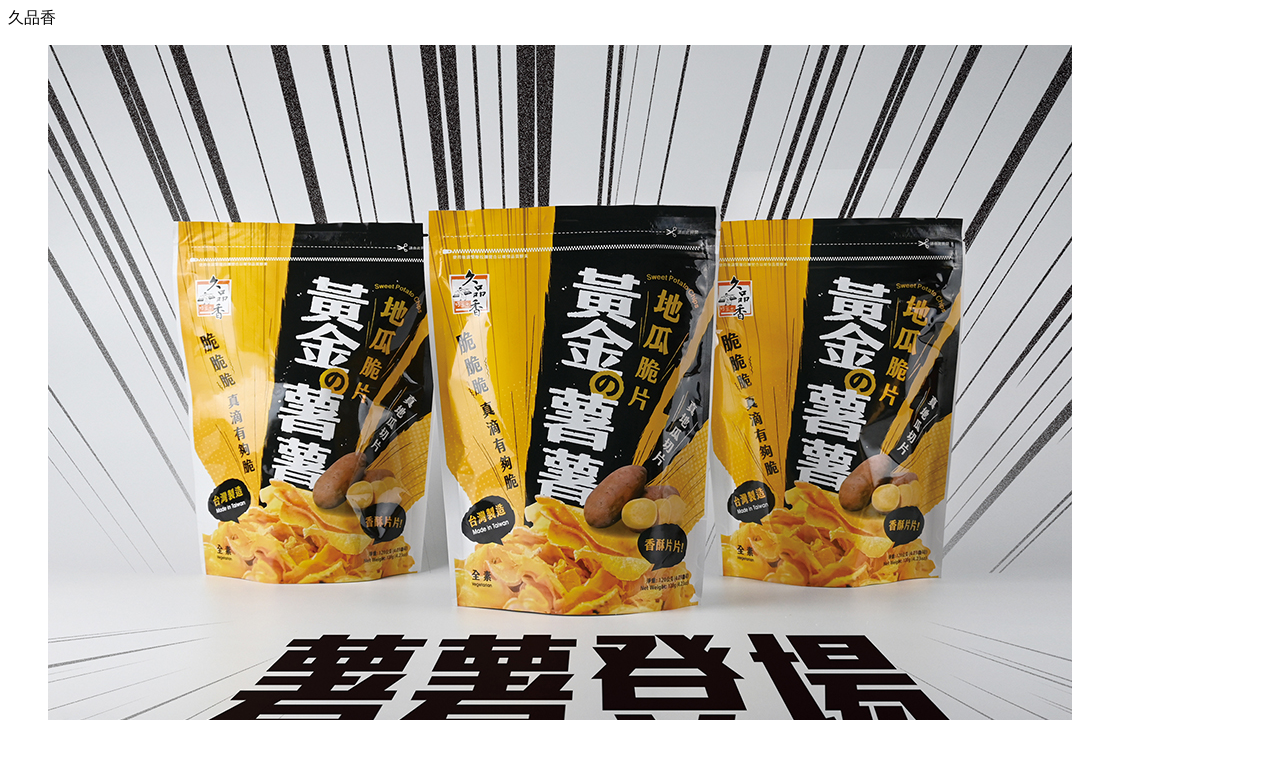

--- FILE ---
content_type: text/html; charset=utf-8
request_url: https://oar.com.tw/project_44.html
body_size: 5318
content:
<meta property="og:site_name" content="商楫品牌企劃設計，台中市 品牌設計、商標設計、型錄設計、包裝設計、網頁設計、企業及品牌形象視覺設計" />
<meta property="og:title" content="久品香 | 商楫品牌企劃設計，台中市 品牌設計、商標設計、型錄設計、包裝設計、網頁設計、企業及品牌形象視覺設計" />
<meta property="og:url" content="https://www.oar.com.tw/protfolio.php#cbp=ajax/project.php?Key=44" />
<meta property="og:description" content="久品香" />
<meta property="og:type" content="article" />
<meta property="og:image" content="https://www.oar.com.tw/upload/protfolio_pic/d7425140a4d328c5db1ebf54abcd4fae-32hr.jpg"/>
<meta property="og:image" content="https://www.oar.com.tw/upload/protfolio_pic/d7425140a4d328c5db1ebf54abcd4fae-yvz9.jpg"/>
<meta property="og:image" content="https://www.oar.com.tw/upload/protfolio_pic/c1702241ec1abf60c1ecbbd4027557bd-hHTi.jpg"/>
<meta property="og:image" content="https://www.oar.com.tw/upload/protfolio_pic/b948e9d35c1ba66a76a1d4ec30525e7d-Ceax.jpg"/>
<meta property="og:image" content="https://www.oar.com.tw/upload/protfolio_pic/c1702241ec1abf60c1ecbbd4027557bd-Aqu9.jpg"/>

<div class="cbp-l-project-title">久品香</div>
<div class="cbp-l-project-title-share"><!--iframe src="https://www.facebook.com/plugins/like.php?href=http%3A%2F%2Fwww.oar.com.tw%2Fprotfolio_detail_44.html&width=450&layout=standard&action=like&show_faces=true&share=true&height=80&appId=1717351365196067" width="450" height="80" style="border:none;overflow:hidden" scrolling="no" frameborder="0" allowTransparency="true"></iframe--></div>

<div class="cbp-slider">
    <ul class="cbp-slider-wrap">
				<li class="cbp-slider-item"><a href="upload/protfolio_pic/d7425140a4d328c5db1ebf54abcd4fae-32hr.jpg" class="cbp-lightbox"><img src="upload/protfolio_pic/d7425140a4d328c5db1ebf54abcd4fae-32hr.jpg" alt=""></a></li>
		<li class="cbp-slider-item"><a href="upload/protfolio_pic/d7425140a4d328c5db1ebf54abcd4fae-yvz9.jpg" class="cbp-lightbox"><img src="upload/protfolio_pic/d7425140a4d328c5db1ebf54abcd4fae-yvz9.jpg" alt=""></a></li>
		<li class="cbp-slider-item"><a href="upload/protfolio_pic/c1702241ec1abf60c1ecbbd4027557bd-hHTi.jpg" class="cbp-lightbox"><img src="upload/protfolio_pic/c1702241ec1abf60c1ecbbd4027557bd-hHTi.jpg" alt=""></a></li>
		<li class="cbp-slider-item"><a href="upload/protfolio_pic/b948e9d35c1ba66a76a1d4ec30525e7d-Ceax.jpg" class="cbp-lightbox"><img src="upload/protfolio_pic/b948e9d35c1ba66a76a1d4ec30525e7d-Ceax.jpg" alt=""></a></li>
		<li class="cbp-slider-item"><a href="upload/protfolio_pic/c1702241ec1abf60c1ecbbd4027557bd-Aqu9.jpg" class="cbp-lightbox"><img src="upload/protfolio_pic/c1702241ec1abf60c1ecbbd4027557bd-Aqu9.jpg" alt=""></a></li>
    </ul>
</div>
<div>&nbsp;</div>
<div class="cbp-l-project-container">
	<div class="cbp-l-project-desc">
	    <div class="cbp-l-project-desc-title"><span>作品描述</span></div>
	    <div class="cbp-l-project-desc-text"><p><span style="font-size: 12pt;">從1982年至今，久品香涵蘊近40年老經驗專製豆干商品；一身傳統好本領，從嚴選黃豆到古法秘方滷製，製成頂級美味的台灣傳統在地豆干，好味道久久傳香。</span></p></div>
	</div>
	<div class="cbp-l-project-details">
		<ul class="cbp-l-project-details-list">
			<li><strong>客戶名稱</strong>久品香</li>
			<li><strong>日　　期</strong>2015-02-13</li>
           			<li><strong>分　　類</strong>品牌設計, 包裝設計</li>
		</ul>
			</div>
</div>

<div class="cbp-l-project-container">
	<div class="cbp-l-project-related">
	    <div class="cbp-l-project-desc-title"><span>其他專案</span></div>

  	  <ul class="cbp-l-project-related-wrap">
             <!--cbp-l-project-related-item-->
      <li class="cbp-l-project-related-item">
         <div id="portfolio">
             <ul >
                <li class="logo"><a target="_top" href="project_77.html" class="cbp-singlePage cbp-l-project-related-link"><img src="includes/../upload/protfolio/1905211246430000001.jpg" ></a></li>
                <li class="titi">貴夫人</li>
                <!--<li class="des">包裝設計　/　形象廣告　/　網頁設計　/　</li>-->
            </ul>
           </div>
       </li>
             <!--cbp-l-project-related-item-->
      <li class="cbp-l-project-related-item">
         <div id="portfolio">
             <ul >
                <li class="logo"><a target="_top" href="project_90.html" class="cbp-singlePage cbp-l-project-related-link"><img src="includes/../upload/protfolio/2203241408310000001.png" ></a></li>
                <li class="titi">愛樂芬 兒童藥局</li>
                <!--<li class="des">品牌設計　/　包裝設計　/　形象廣告　/　</li>-->
            </ul>
           </div>
       </li>
             <!--cbp-l-project-related-item-->
      <li class="cbp-l-project-related-item">
         <div id="portfolio">
             <ul >
                <li class="logo"><a target="_top" href="project_86.html" class="cbp-singlePage cbp-l-project-related-link"><img src="includes/../upload/protfolio/2105131750550000001.jpg" ></a></li>
                <li class="titi">永裕蛋品</li>
                <!--<li class="des">品牌設計　/　形象廣告　/　</li>-->
            </ul>
           </div>
       </li>
           
		</ul>

	</div>
</div>

<br>
<br>
<br>
 